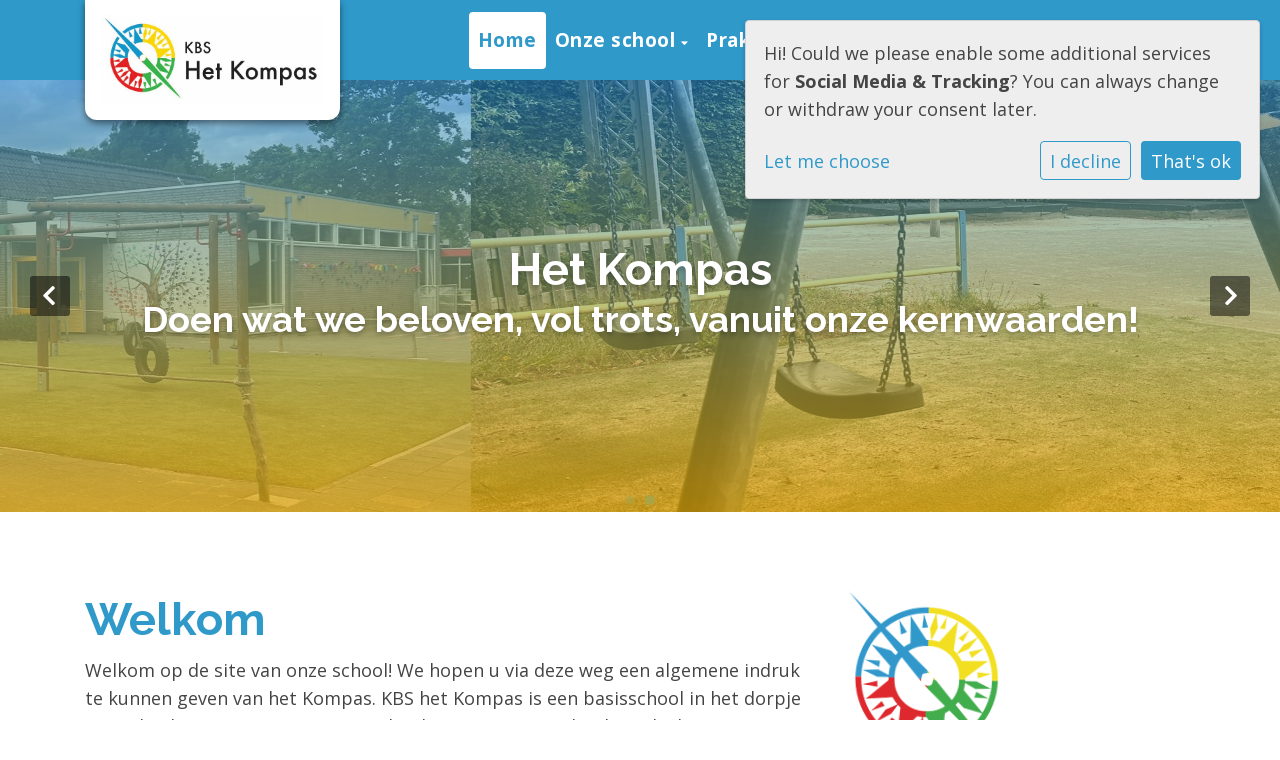

--- FILE ---
content_type: text/html; charset=utf-8
request_url: https://www.kbs-hetkompas.nl/
body_size: 10233
content:



<!DOCTYPE html>
<html lang="nl">

  <head>
    



    

    
    
      

	
	
	
	
		<meta property="og:title" content="Home">
		<meta property="og:url" content="https://www.kbs-hetkompas.nl/">
		
		
		<meta property="og:type" content="Article">
		
		
		
		
		
		
		
		
		
		
		
	
	
		<meta name="twitter:domain" content="www.kbs-hetkompas.nl">
		<meta name="twitter:card" content="summary">
		<meta name="twitter:title" content="Home">
		<meta name="twitter:url" content="https://www.kbs-hetkompas.nl/">
		
		
		
		
	
  
	
	
	


    
    <meta charset="utf-8">
    <meta http-equiv="X-UA-Compatible" content="IE=edge,chrome=1">
    <meta name="csrf-token" content="rJE58mDrM9RUb4YjO5s2J59Ntd0C3bETcbTAyP7rVGxuyfovsdSX4RVnuUVXEn9r">
    <meta name="description" content="">
    <meta name="keywords" content="">
    <meta name="author" content="Changer">
    <meta name="viewport" content="width=device-width, initial-scale=1">
    <title>Home</title>

    
      <link rel="stylesheet" href="https://stichtingscala-live-72c73d5363d14aa6a2-09160db.aldryn-media.com/static/css/templates/flexible/styles-flexible.1b5250a7c627.css">
    

  <link rel="stylesheet" href="https://stichtingscala-live-72c73d5363d14aa6a2-09160db.aldryn-media.com/static/css/plugins/carousel/slick.c7d2dc6abf78.css" />
  <link rel="stylesheet" href="https://stichtingscala-live-72c73d5363d14aa6a2-09160db.aldryn-media.com/static/css/plugins/carousel/slick-theme.f35543846d59.css" />



    

    <style>
.icon-wrapper {
  height: auto;
  flex: 1;
  display: flex;
}

.box,
.icon-container {
    border-top-left-radius: 30px;
    border-bottom-right-radius: 30px;
    border-top-right-radius: 0;
    border-bottom-left-radius: 0;
}

.home-slider::after {
  content: '';
  display: block;
  width: 100%;
  height: 100%;
  position: absolute;
  background-color: red;
  top: 0;
  left: 0;
  right: 0;
  background: linear-gradient(0deg, rgb(227 170 10 / 70%) 0%, rgb(20 139 223 / 50%) 100%);
}
.logo__md {
    width: auto;
    height: 80px;
}

.school-logo-wrapper {
display: inline-block;
    margin-top: 0;
    margin-bottom: 0;
    background-color: #ffffff;
    padding: 10px;
    position: relative;
    z-index: 9;
    transform: scale(1.5);
    transform-origin: top left;
    box-shadow: 0 2px 5px rgb(0 0 0 / 50%);
   border-radius: 0px 0px 8px 8px;
    transition: all .15s ease;
    transform-origin: left top;
}

.school-logo-wrapper.collapse {
  transform: scale(0.99);
  border-radius: 0;
}

.school-logo-wrapper .school-logo {
    height: 100%;
    width: 150px;
    object-fit: contain;
    object-position: center;
}

.page-home main .icon-row {
  margin-top: 0 !important;
}

.nav-item{
  transition: all .15s ease;
  color: #ffffff;
}

.nav-item.active,
.nav-item:hover {
    color: var(--theme-color);
    background-color: #ffffff;
    border-radius: 4px;
}

.nav-flexible.nav-default .nav-item.active > .nav-link,
.nav-flexible.nav-default .nav-item > .nav-link,
.nav-flexible.nav-default .nav-item:hover > .nav-link {
  color: inherit !important;
}

.nav-flexible.nav-default .nav-item > .nav-link {
  border-bottom: none;
}

.compass img {
  animation: name-of-animation 5s infinite;
  animation-fill-mode: both;
}

@keyframes name-of-animation {
  0% {
    transform: rotate(1deg);
  }
  20% {
    transform: rotate(5deg);
  }
  60% {
      transform: rotate(3deg);
  }
    80% {
    transform: rotate(-2deg);
  }
  100% {
    transform: rotate(1deg);
  }
}
</style>
    
    

  </head>

  <body class="flexi page-home home-page ">
    







    




    
    



<style type="text/css">
  :root{
    --theme-color: #2F99CA;
    --primary-color: #41AD4C;
    --secondary-color: #F2DF22;
    --tertiary-color: #DD292D;
    --footer-color: #2F99CA;
    --footer-link-color: #FFFFFF;
    --nav-link-color: #FFFFFF;
    --nav-bg-color: #2F99CA;
    --topbar-bg-color: #FFFFFF;
    --background-color: #FFFFFF;
    --theme-heading-color: var(--theme-color);
    --theme-hero-bg: #ffffff;
    --theme-hero-color: #ffffff;
    --font-base-size: 18px;
    --file-background-color: #3297CB;
    --file-text-color: #FFFFFF;
    --link-text-color: #2F99CA;
    --quote-ff: Open Sans;
    --mobile-mode-width: 1400;
    
    
  }

  /*
    Navbar inline css to fix issue related to "more" navbar after plugin add
    PORTAL-434 & PORTAL-892
  */
  /* Navbar MORE menu fix begins here */
  div.cms .cms-toolbar-item-navigation li {
    position: relative;
    float: left;
  }
  div.cms .cms-toolbar-item-navigation li ul {
    display: none;
  }
  .cms-toolbar-item.cms-toolbar-item-buttons {
    display: inline-block;
  }
  /* Navbar MORE menu fix ends here */

  .navbar-nav .nav-link{
    color: #FFFFFF;
  }

  a, a:hover {
    color: #2F99CA;
  }

  a.maps-web-btn {
    background-color: #2F99CA;
  }

  button[type=submit],
  .btn-jobs-modal {
    background-color: #2F99CA;
  }

  .quote-text {
    font-family: var(--quote-ff);
  }

  .theme-13 h2,
  .theme-14 h2 {
    color: #41AD4C;
  }

  .caret {
    color: #2F99CA;
  }

  /* BLOG / JOBS / FAQ / SEARCH */

  

  .page-link:hover,
  .list-group-item:hover,
  .list-group-item:focus {
    color: #2F99CA;
    background-color: #f7f7f7;
  }

  a.nav-link.newsblog-nav-link,
  a.nav-link.faq-nav-link {
    background: #41AD4C;
  }

  .faq-overview-list h3:hover {
    color: #2F99CA;
    text-decoration: none;
  }

  .search-pagination .page-item.active .page-link {
    background-color: #2F99CA;
    border-color: #2F99CA;
  }

  /* TABBABLE */
  
    .nav-tabs .nav-link.active, .nav-tabs .nav-item.show .nav-link {
      background-color: #FFFFFF;
      border-color: #dee2e6 #FFFFFF;
    }
  


  /* LOGIN */
  .btn-tooltip-login,
  .btn-tooltip-register {
    background-color: #2F99CA;
    border-color: #2F99CA;
  }

  .carousel-theme-6,
  .carousel-theme-4 .carousel-tagline-wrapper {
    background-color: #41AD4C;
  }

  .carousel-theme-8 .schoolname,
  .carousel-theme-9 .schoolname,
  .theme-8 .introduction-left {
    background-color: #2F99CA
  }

  .theme-8 .introduction-right,
  .theme-8 .school-tagline,
  .theme-9 .school-tagline {
    background-color: #41AD4C;
  }

  .agenda-plugin .event-icon {
    background-color: #2F99CA;
  }

  .agendaeventMonth .bg-primary {
    background-color: #41AD4C !important;
  }

  

  .navbar .nav .dropdown.active > .dropdown-toggle,
  .navbar .nav .nav-item.active > .nav-link,
  .navbar-theme-4.navbar .nav .nav-item.active,
  .navbar-theme-4.responsive_menu .nav-item.active > .dropdown-toggle i{
    color: #2F99CA;
  }

  .content-theme-5 .nav,
  .content-theme-5 .nav-stacked > li > a,
  .content-theme-5 .nav-stacked > li > a:hover,
  .content-theme-5 .nav-stacked > li > a:focus,
  .content-theme-5 .nav-stacked > .active a,
  .theme-7 .nav-stacked li a:hover,
  .content-theme-8 .nav,
  .content-theme-8 .nav-stacked > li > a,
  .content-theme-8 .nav-stacked > li > a:hover,
  .content-theme-8 .nav-stacked > li > a:focus,
  .content-theme-8 .nav-stacked > .active a {
    background-color: #2F99CA;
  }

  .theme-10 .content-theme-10 .nav-stacked > li > a:hover,
  .theme-10 .content-theme-10 .nav-stacked > li > a:focus,
  .theme-20 .content-theme-20 .nav-stacked > li > a:hover,
  .theme-20 .content-theme-20 .nav-stacked > li > a:focus,
  .theme-25 .content-theme-20 .nav-stacked > li > a:hover,
  .theme-25 .content-theme-20 .nav-stacked > li > a:focus {
    border-bottom: 1px solid #2F99CA;
    color: #2F99CA;
  }

  .theme-10 .content-theme-10 .nav-stacked > .active a,
  .theme-20 .content-theme-20 .nav-stacked > .active a,
  .theme-25 .content-theme-25 .nav-stacked > .active a {
    color: #2F99CA;
  }

  .theme-10 .content-theme-10 .nav-stacked > .active a:hover,
  .theme-20 .content-theme-20 .nav-stacked > .active a:hover,
  .theme-25 .content-theme-25 .nav-stacked > .active a:hover {
    border-bottom: 1px solid #2F99CA;
    color: #2F99CA;
  }

  .theme-10 .pull-right.css-login .btn,
  .theme-20 .pull-right.css-login .btn,
  .theme-25 .pull-right.css-login .btn {
    background-color: #41AD4C;
    border-color: #41AD4C;
  }

  .theme-10 .pull-right.css-login .btn:hover,
  .theme-20 .pull-right.css-login .btn:hover,
  .theme-25 .pull-right.css-login .btn:hover {
    background-color: #F2DF22;
    border-color:  #F2DF22;
  }

  .theme-6 .navbar .nav > li.active > a,
  .navbar-theme-14  .nav .nav-item.active{
    color: #2F99CA;
    border-bottom: 3px solid #2F99CA;
  }

  .navbar-default .nav .active a:hover {
    color: #FFFFFF;
    background-color: #2F99CA;
    text-shadow: none;
  }

  .navbar .nav .nav-item .nav-link:hover,
  .navbar .nav .nav-item .nav-link:focus{
    background-color: #2F99CA;
  }

  @media (min-width: 1200px) {
    .theme-8 .responsive_menu .nav .nav-item:hover,
    .theme-4 .responsive_menu .nav .nav-item:hover {
      background-color: #2F99CA;
    }
  }

  .theme-12 .css-carousel-description > .css-carousel-description-background,
  .theme-5 .css-carousel-description > .css-carousel-description-background {
    background-color: #2F99CA;
  }
  .nav-stacked .active > a {
    border-left: 4px solid #2F99CA !important;
  }
  .nav-stacked .active a, .nav-stacked a:hover {
    background-color: #fafafa;
    color: #555555;
  }
  .circle {
    -webkit-box-shadow: 0 0 10px #2F99CA;
    -moz-box-shadow: 0 0 10px #2F99CA;
    box-shadow: 0 0 10px #2F99CA;
  }

  .navbar-theme-3 .nav > .nav-item.active > .nav-link,
  .navbar-theme-4 .nav > .nav-item.active,
  .navbar-theme-7 .nav > .nav-item.active > .nav-link,
  .navbar-theme-8 .nav > .nav-item.active > .nav-link,
  .navbar-theme-10 .nav > .nav-item.active > .nav-link {
    border-color: #2F99CA;
  }

  .theme-10-login-bar a:hover,
  .theme-13-login-bar a:hover {
    color: #2F99CA;
  }

  .btn-navbar i {
    color: #2F99CA;
  }

  .navbar-theme-3 .dropdown-menu > li > a,
  .navbar-theme-4 .dropdown-menu > li > a,
  .navbar-theme-5 .dropdown-menu > li > a,
  .navbar-theme-6 .dropdown-menu > li > a,
  .navbar-theme-7 .dropdown .dropdown-item,
  .navbar-theme-8 .dropdown-menu > li > a,
  .navbar-theme-9 .dropdown-menu > li > a,
  .navbar-theme-10 .dropdown-menu > li > a,
  .navbar-theme-11 .dropdown-menu > li > a,
  .navbar-theme-13 .dropdown-menu > li > a,
  .navbar-theme-20 .dropdown-menu > li > a,
  .navbar-theme-25 .dropdown-menu > li > a,
  .navbar-st-7 .dropdown-menu > li > a,
  .navbar-theme-22 .dropdown-menu > li > a {
    color: #2F99CA;
  }

  .navbar-theme-12 .navbar-toggle span.icon-bar {
    background-color: #FFFFFF;
  }

  .navbar-theme-3 .navbar-toggle span.icon-bar,
  .navbar-theme-4 .navbar-toggle span.icon-bar,
  .navbar-theme-5 .navbar-toggle span.icon-bar,
  .navbar-theme-6 .navbar-toggle span.icon-bar,
  .navbar-theme-7 .navbar-toggle span.icon-bar,
  .navbar-theme-8 .navbar-toggle span.icon-bar,
  .navbar-theme-10 .navbar-toggle span.icon-bar,
  .navbar-theme-11 .navbar-toggle span.icon-bar,
  .navbar-theme-13 .navbar-toggle span.icon-bar,
  .navbar-theme-20 .navbar-toggle span.icon-bar,
  .navbar-theme-25 .navbar-toggle span.icon-bar,
  .navbar-st-7 .navbar-toggle span.icon-bar,
  .navbar-theme-22 .navbar-toggle span.icon-bar  {
    background-color: #2F99CA;
  }

  .css-cmsplugin_gallery .carousel-indicators .active {
    background-color: #2F99CA;
  }

  .item-primarycolor a,
  .item-primarycolor a:hover {
    color: #2F99CA;
  }
  .item-themecolor a,
  .item-themecolor a:hover {
    color: #2F99CA;
  }

  .theme-11 .widgets-theme-11 h2,
  .theme-13 .widgets-theme-13 h2,
  .theme-14 .widgets-theme-13 h2 {
    color: #41AD4C;
  }

  .theme-13 .bottom-1 .generic-banner,
  .theme-14 .bottom-1 .generic-banner,
  .theme-15 .bottom-1 .generic-banner {
    background-color: #DD292D;
  }
  .theme-13 .bottom-2 .generic-banner,
  .theme-14 .bottom-2 .generic-banner,
  .theme-15 .bottom-2 .generic-banner {
    background-color: #2F99CA;
  }
  .theme-13 .bottom-3 .generic-banner,
  .theme-14 .bottom-3 .generic-banner,
  .theme-15 .bottom-3 .generic-banner {
    background-color: #41AD4C;
  }
  .theme-13 .bottom-4 .generic-banner,
  .theme-14 .bottom-4 .generic-banner ,
  .theme-15 .bottom-4 .generic-banner{
    background-color: #F2DF22;
  }

  .banners-theme4 h2 {
    color: #F2DF22;
  }

  .carousel-theme-10 h1:before,
  .carousel-theme-10 h2:before,
  .carousel-theme-13 h1:before,
  .carousel-theme-13 h2:before {
    background-color: #41AD4C;
  }

  .theme-10 .news-plugin h3,
  .theme-10 .news-plugin a,
  .theme-10 .agenda-plugin h3,
  .theme-10 .agenda-plugin a,
  .theme-13 .news-plugin h3,
  .theme-13 .news-plugin a,
  .theme-13 .agenda-plugin h3,
  .theme-13 .agenda-plugin a,
  .theme-20 .news-plugin h3,
  .theme-20 .news-plugin a,
  .theme-20 .agenda-plugin h3,
  .theme-20 .agenda-plugin a,
  .theme-25 .news-plugin h3,
  .theme-25 .news-plugin a,
  .theme-25 .agenda-plugin h3,
  .theme-25 .agenda-plugin a {
    color: #2F99CA;
  }

  .theme-11-news-agenda h2,
  .theme-13-news-agenda h2 {
    color: #2F99CA;
  }

  .theme-11 .pager li > a, .pager li > span,
  .theme-13 .pager li > a, .pager li > span {
    background-color: #2F99CA;
  }
  .theme-11 .pager li > a:hover,
  .theme-13 .pager li > a:hover {
    background-color: #F2DF22;
  }

  /* ADD BACKGROUND IMAGE TO THEME */
  body{
    
      background: #FFFFFF;
    
  }

  body,
  html {
    
      font-family: "Open Sans", system-ui, sans-serif;
    
    -webkit-font-smoothing: antialiased;
    font-size: var(--font-base-size);
  }

  .mt-icon-primary {
    color: #41AD4C;
  }
  .mt-icon-secondary {
    color: #F2DF22;
  }
  .mt-icon-themecolor {
    color: #2F99CA;
  }
  /*
  .box.primary, .section.primary {
    background-color: #41AD4C;
  }
  .box.secondary, .section.secondary {
    background-color: #F2DF22;
  }
  .box.theme, .section.theme {
    background-color: #2F99CA;
  }
  .box.tertiary, .section.tertiary {
    background-color: #DD292D;
  }
  */

  
    .mt-icon-tertiary {
      color: #DD292D;
    }
    .theme-10 form.djangocms-googlemap-route-planner input[type="submit"],
    .theme-20 form.djangocms-googlemap-route-planner input[type="submit"],
    .st-7 form.djangocms-googlemap-route-planner input[type="submit"],
    .theme-22 form.djangocms-googlemap-route-planner input[type="submit"] {
      background-color: #41AD4C;
    }
    .theme-10 form.djangocms-googlemap-route-planner input[type="submit"]:hover,
    .theme-20 form.djangocms-googlemap-route-planner input[type="submit"]:hover,
    .st-7 form.djangocms-googlemap-route-planner input[type="submit"]:hover,
    .theme-22 form.djangocms-googlemap-route-planner input[type="submit"]:hover {
      background-color: #F2DF22;
    }

    .theme-11 .fa-play,
    .theme-14 .fa-play  {
      background-color: #41AD4C;
    }
    .theme-11 .fa-play:hover,
    .theme-14 .fa-play:hover {
      background-color: #2F99CA;
      text-decoration: none;
    }

    .theme-24 .content-page .youvideo-thumbnail::after {
      background-image: url("data:image/svg+xml,%3Csvg xmlns='http://www.w3.org/2000/svg' viewBox='0 0 476.7 384.3'%3E%3Cpath fill='%232F99CA' d='M188 371.9c128.6 37.4 255.5-12.8 283.3-112S417.4 49.8 288.8 12.4C160.1-25 33.3 25.1 5.4 124.4 -22.4 223.7 59.3 334.5 188 371.9'/%3E%3C/svg%3E%0A");
    }

    /* APP STYLES */
    /* Messages */
    .OverViewContainer .postTitle,
    .modal-body .postTitle {
      color: #2F99CA;
    }

    /* Event */
    a.listPostTitle {
      color: #41AD4C;
    }
    .agendaeventTitleContainer h4 {
      color: #F2DF22;
    }

    .rbc-header,
    .rbc-toolbar button {
      background-color: #2F99CA !important;
    }
    .rbc-toolbar button:active {
      background-color: #41AD4C !important;
    }
    .rbc-toolbar button.rbc-active,
    .rbc-toolbar button:hover {
      background-color: #41AD4C !important;
    }
    .rbc-event {
      background-color: #41AD4C !important;
    }

    /*Photos*/
    .AlbumOverViewContainer .postTitle {
      color: #2F99CA;
    }

    /* Theme adjustments */
    .theme-14 .agendaeventTitleContainer h4,
    .theme-15 .agendaeventTitleContainer h4 {
      color: #F2DF22;
    }

    /* EVENT COLORS & MODAL */
    .post-modal-header {
      background-color: #2F99CA;
    }

    .modal-body .eventMonth {
      background: #F2DF22;
    }

    .theme-7 .agendaeventMonth,
    .theme-9 .agendaeventMonth .bg-primary,
    .theme-10 .agendaeventMonth .bg-primary,
    .theme-11 .agendaeventMonth .bg-primary,
    .theme-13 .agendaeventMonth .bg-primary,
    .theme-17 .agendaeventMonth .bg-primary,
    .postOverviewheader.bg-primary.mb-3,
    .date-container,
    .card.postOverviewheader {
      background-color: #2F99CA !important;
    }

    .theme-2 .agendaeventMonth .bg-primary,
    .theme-3 .agendaeventMonth .bg-primary,
    .theme-5 .agendaeventMonth .bg-primary,
    .theme-6 .agendaeventMonth .bg-primary,
    .theme-8 .agendaeventMonth .bg-primary,
    .theme-19 .agendaeventMonth .bg-primary {
      background-color: #41AD4C !important;
    }
    .theme-1 .agendaeventMonth .bg-primary,
    .theme-4 .agendaeventMonth .bg-primary,
    .theme-14 .agendaeventMonth .bg-primary,
    .theme-15 .agendaeventMonth .bg-primary,
    .theme-20 .agendaeventMonth .bg-primary {
      background-color: #F2DF22 !important;
    }

    .theme-5 h4.card-title.float-left,
    .theme-6 h4.card-title.float-left,
    .theme-8 h4.card-title.float-left,
    a.btn.btn-default.documentBtn.verticalBtn {
      color: #41AD4C !important;
    }

    .theme-4 a.eventPostTitle,
    .theme-14 h4.card-title.float-left {
      color: #F2DF22 !important;
    }

    .theme-1 a.eventPostTitle:hover,
    .theme-2 a.eventPostTitle:hover,
    .theme-4 a.eventPostTitle:hover,
    .theme-7 a.eventPostTitle:hover,
    .theme-11 a.eventPostTitle:hover,
    .theme-13 a.eventPostTitle:hover,
    .theme-14 a.eventPostTitle:hover,
    .theme-15 a.eventPostTitle:hover,
    .theme-17 a.eventPostTitle:hover,
    .theme-18 a.eventPostTitle:hover,
    .theme-19 a.eventPostTitle:hover {
      color: #2F99CA;
    }

    .theme-3 a.eventPostTitle:hover,
    .theme-5 a.eventPostTitle:hover,
    .theme-6 a.eventPostTitle:hover,
    .theme-8 a.eventPostTitle:hover,
    .theme-9 a.eventPostTitle:hover,
    .theme-10 a.eventPostTitle:hover,
    .theme-16 a.eventPostTitle:hover,
    .theme-20 a.eventPostTitle:hover,
    .theme-20 a.listPostTitle:hover {
      color: #41AD4C;
    }

    .eventStartDate .eventMonth,
    .theme-7 .modal-body .eventStartDate .eventMonth,
    .theme-9 .modal-body .eventStartDate .eventMonth,
    .theme-10 .modal-body .eventStartDate .eventMonth,
    .theme-11 .modal-body .eventStartDate .eventMonth,
    .theme-13 .modal-body .eventStartDate .eventMonth,
    .theme-16 .modal-body .eventStartDate .eventMonth,
    .theme-17 .modal-body .eventStartDate .eventMonth,
    .theme-18 .modal-body .eventStartDate .eventMonth,
    .theme-20 .modal-body .eventStartDate .eventMonth {
      background-color: #2F99CA !important;
    }

    .theme-1 .modal-body .eventStartDate .eventMonth,
    .theme-3 .modal-body .eventStartDate .eventMonth,
    .theme-4 .modal-body .eventStartDate .eventMonth,
    .theme-5 .modal-body .eventStartDate .eventMonth,
    .theme-6 .modal-body .eventStartDate .eventMonth,
    .theme-8 .modal-body .eventStartDate .eventMonth {
      background-color: #41AD4C !important;
    }
    .theme-14 .modal-body .eventStartDate .eventMonth,
    .theme-15 .modal-body .eventStartDate .eventMonth {
      background-color: #F2DF22 !important;
    }

    .modal-body h4.postTitle {
      color: #2F99CA !important;
    }

    .modal-header,
    .documentListContainer .btn {
      background-color: #2F99CA;
      color: #ffffff;
    }

    .modal-header > .modal-title{
      color: #ffffff;
    }

    .rbc-btn-group button,
    .rbc-event,
    .rbc-header,
    .rbc-month-header .rbc-header,
    .rbc-time-header-cell-single-day .rbc-header,
    .rbc-agenda-view .rbc-agenda-table thead tr {
      background-color: #2F99CA;
    }

    .custom-select {
      background: #2F99CA url("data:image/svg+xml;charset=utf8,%3Csvg xmlns='http://www.w3.org/2000/svg' viewBox='0 0 4 5'%3E%3Cpath fill='%23FFFFFF' d='M2 0L0 2h4zm0 5L0 3h4z'/%3E%3C/svg%3E") no-repeat right 0.75rem center;
      background-size: 8px 10px;
    }

    .rbc-toolbar-label {
      color: #2F99CA;
    }
  

  /* HEADER, LINK AND ICON COLOR */
  .nobox.theme_color.colored_text h2,
  .nobox.theme_color.colored_text h3,
  .nobox.theme_color.colored_text a,
  .nobox.theme_color.colored_text .iconplugin-icon,
  .outline.theme_color.colored_text h2,
  .outline.theme_color.colored_text h3,
  .outline.theme_color.colored_text a,
  .coloredbox.theme_color.colored_text h2,
  .coloredbox.theme_color.colored_text h3,
  .coloredbox.theme_color.colored_text a,
  .greyoutline.theme_color.colored_text h2,
  .greyoutline.theme_color.colored_text h3,
  .greyoutline.theme_color.colored_text a,
  .greybox.theme_color.colored_text h2,
  .greybox.theme_color.colored_text h3,
  .greybox.theme_color.colored_text a,
  .vacancy-container.theme_color h2,
  .vacancy-list-container.theme_color h3,
  .contact-banner .nobox.theme_color.colored_text a[href^=tel],
  .contact-banner .outline.theme_color.colored_text a[href^=tel],
  .contact-banner .coloredbox.theme_color.colored_text a[href^=tel],
  .contact-banner .greyoutline.theme_color.colored_text a[href^=tel],
  .contact-banner .greybox.theme_color.colored_text a[href^=tel] {
    color: #2F99CA;
  }

  .nobox.primary_color.colored_text h2,
  .nobox.primary_color.colored_text h3,
  .nobox.primary_color.colored_text a,
  .nobox.primary_color.colored_text .iconplugin-icon,
  .outline.primary_color.colored_text h2,
  .outline.primary_color.colored_text h3,
  .outline.primary_color.colored_text a,
  .coloredbox.primary_color.colored_text h2,
  .coloredbox.primary_color.colored_text h3,
  .coloredbox.primary_color.colored_text a,
  .greyoutline.primary_color.colored_text h2,
  .greyoutline.primary_color.colored_text h3,
  .greyoutline.primary_color.colored_text a,
  .greybox.primary_color.colored_text h2,
  .greybox.primary_color.colored_text h3,
  .greybox.primary_color.colored_text a,
  .vacancy-container.primary_color h2,
  .vacancy-list-container.primary_color h3,
  .contact-banner .nobox.primary_color.colored_text a[href^=tel],
  .contact-banner .outline.primary_color.colored_text a[href^=tel],
  .contact-banner .coloredbox.primary_color.colored_text a[href^=tel],
  .contact-banner .greyoutline.primary_color.colored_text a[href^=tel],
  .contact-banner .greybox.primary_color.colored_text a[href^=tel] {
    color: #41AD4C;;
  }

  .nobox.secondary_color.colored_text h2,
  .nobox.secondary_color.colored_text h3,
  .nobox.secondary_color.colored_text a,
  .nobox.secondary_color.colored_text .iconplugin-icon,
  .outline.secondary_color.colored_text h2,
  .outline.secondary_color.colored_text h3,
  .outline.secondary_color.colored_text a,
  .coloredbox.secondary_color.colored_text h2,
  .coloredbox.secondary_color.colored_text h3,
  .coloredbox.secondary_color.colored_text a,
  .greyoutline.secondary_color.colored_text h2,
  .greyoutline.secondary_color.colored_text h3,
  .greyoutline.secondary_color.colored_text a,
  .greybox.secondary_color.colored_text h2,
  .greybox.secondary_color.colored_text h3,
  .greybox.secondary_color.colored_text a,
  .vacancy-container.secondary_color h2,
  .vacancy-list-container.secondary_color h3,
  .contact-banner .nobox.secondary_color.colored_text a[href^=tel],
  .contact-banner .outline.secondary_color.colored_text a[href^=tel],
  .contact-banner .coloredbox.secondary_color.colored_text a[href^=tel],
  .contact-banner .greyoutline.tsecondarycolor.colored_text a[href^=tel],
  .contact-banner .greybox.secondary_color.colored_text a[href^=tel] {
    color: #F2DF22 ;
  }

  .nobox.tertiary_color.colored_text h2,
  .nobox.tertiary_color.colored_text h3,
  .nobox.tertiary_color.colored_text a,
  .nobox.tertiary_color.colored_text .iconplugin-icon,
  .outline.tertiary_color.colored_text h2,
  .outline.tertiary_color.colored_text h3,
  .outline.tertiary_color.colored_text a,
  .coloredbox.tertiary_color.colored_text h2,
  .coloredbox.tertiary_color.colored_text h3,
  .coloredbox.tertiary_color.colored_text a,
  .greyoutline.tertiary_color.colored_text h2,
  .greyoutline.tertiary_color.colored_text h3,
  .greyoutline.tertiary_color.colored_text a,
  .greybox.tertiary_color.colored_text h2,
  .greybox.tertiary_color.colored_text h3,
  .greybox.tertiary_color.colored_text a,
  .vacancy-container.tertiary_color h2,
  .vacancy-list-container.tertiary_color h3,
  .contact-banner .nobox.tertiary_color.colored_text a[href^=tel],
  .contact-banner .outline.tertiary_color.colored_text a[href^=tel],
  .contact-banner .coloredbox.tertiary_color.colored_text a[href^=tel],
  .contact-banner .greyoutline.tertiary_color.colored_text a[href^=tel],
  .contact-banner .greybox.tertiary_color.colored_text a[href^=tel] {
    color: #DD292D ;
  }

  

  /* GENERIC BANNER & SCHOOL STATISTICS COLORS */
  .st-10 .icons-wrapper .icon-container .iconplugin-icon,
  .flex-t10 .icon-container .iconplugin-icon{
    background-color: #ffffff !important;
    border: none !important;
    color: #2F99CA !important;
  }

  .theme-10 .navbar .open-menu,
  .theme-20 .navbar .open-menu,
  .theme-21 .navbar .open-menu,
  .theme-24 .navbar .open-menu,
  .theme-25 .navbar .open-menu,
  .st-9 .navbar .open-menu,
  .st-6 .navbar .open-menu,
  .st-7 .navbar .open-menu {
    color: #FFFFFF;
  }

  

  

  [class*="mt-btn"],
  .file-plugin,
  .btn-share,
  .btn-search, .btn-outline {
    
    
      border-radius: 0px !important;
    
    
  }

  

  

  

  h1,
  h2,
  h3,
  h4,
  h5,
  h6{
    color: var(--theme-heading-color);
    
      font-family: "Raleway", system-ui, sans-serif;
    
  }

  
    [class*="mt-btn"],
    .file-plugin__button,
    .btn-share,
    .btn{
      font-weight:bold;
      
    }
  
</style>



  <link rel="preconnect" href="https://fonts.googleapis.com">
  <link rel="preconnect" href="https://fonts.gstatic.com" crossorigin>
  
    <link href='https://fonts.googleapis.com/css2?family=Open Sans:wght@400;500;700&display=swap&version=2' rel='stylesheet' type='text/css'>
    <link href='https://fonts.googleapis.com/css2?family=Raleway:wght@400;500;700&display=swap&version=2' rel='stylesheet' type='text/css'>
    <link href='https://fonts.googleapis.com/css2?family=Open Sans:wght@400;500;700&display=swap&version=2' rel='stylesheet' type='text/css'>
  



  <link rel="Shortcut Icon" class="favicon" href="https://stichtingscala-live-72c73d5363d14aa6a2-09160db.aldryn-media.com/theming/Het%20kompas/logo_kompas.JPG" type="image/x-icon">


    
    

<!-- Modal -->
<div class="modal fade user-settings" id="pageSettingsModal" tabindex="-1" aria-labelledby="pageSettingsModalLabel" aria-hidden="true">
  <div class="modal-dialog">
    <div class="modal-content">
      <div class="modal-header py-2 bg-light">
        <h5 class="modal-title text-dark" id="pageSettingsModalLabel">Pagina instellingen</h5>
        <button type="button" class="close text-dark" data-dismiss="modal" aria-label="Close">
          <span aria-hidden="true">&times;</span>
        </button>
      </div>
      <div class="modal-body">
        <p class="user-settings-title">
          Tekstgrootte
        </p>
        <div class="btn-group btn-group-toggle" data-toggle="buttons">
          <button type="button" class="btn btn-light js-font-size" data-size="1" aria-pressed="false">
            <i class="fas fa-font t-1"></i>
          </button>
          <button type="button" class="btn btn-light js-font-size" data-size="1.25" aria-pressed="false">
            <i class="fas fa-font t-1-25"></i>
          </button>
          <button type="button" class="btn btn-light js-font-size" data-size="1.5" aria-pressed="false">
            <i class="fas fa-font t-2"></i>
          </button>
        </div>
      </div>
    </div>
  </div>
</div>

    



    <div class="top-info top-bg">
      <div class="container"></div>
    </div>

    


<nav class="navbar navbar-expand-xl nav-bg responsive_menu nav-default nav-flexible"
  >
  <div class="container placeholder--logo">
    
    
    <a class="school-logo-wrapper logo__md" href="/">
  <img class="school-logo" src="https://stichtingscala-live-72c73d5363d14aa6a2-09160db.aldryn-media.com/filer_public/15/55/15554ff8-847b-49c7-8ca2-442ec9870ea2/logo_kompas_als_jpg_2.jpg" />
</a>
    
    
    <button class="navbar-toggler b-theme ml-auto" type="button" data-toggle="collapse"
      data-target="#navbarSupportedContent" aria-controls="navbarSupportedContent" aria-expanded="false"
      aria-label="Toggle navigation">
      <span class="navbar-toggler-icon"></span>
    </button>

    <div class="collapse navbar-collapse" id="navbarSupportedContent">
      <ul class="navbar-nav ml-auto">
        
          




  
    <li class="nav-item active">
      <a class="nav-link"
          href="/"
          >
          Home
      </a>
    </li>
  



  

    <li class="dropdown-parent nav-item dropdown ">
      <a class="nav-link"
          href="/onze-school/"
          >
        Onze school
      </a>
      <span class="open-menu fa fa-plus d-flex d-xl-none"></span>
      <ul class="dropdown-menu">
        
          <li class="dropdown-item">
            <a class="dropdown-link"
                href="/onze-school/missievisie/"
                >
              Missie/Visie
            </a>
          </li>
        
          <li class="dropdown-item">
            <a class="dropdown-link"
                href="/onze-school/ons-onderwijs/"
                >
              Ons onderwijs
            </a>
          </li>
        
          <li class="dropdown-item">
            <a class="dropdown-link"
                href="/onze-school/team/"
                >
              Team
            </a>
          </li>
        
          <li class="dropdown-item">
            <a class="dropdown-link"
                href="/onze-school/impressie/"
                >
              Impressie
            </a>
          </li>
        
          <li class="dropdown-item">
            <a class="dropdown-link"
                href="/onze-school/zorg/"
                >
              Zorg
            </a>
          </li>
        
          <li class="dropdown-item">
            <a class="dropdown-link"
                href="/onze-school/vertrouwenspersoon/"
                >
              Vertrouwenspersoon
            </a>
          </li>
        
          <li class="dropdown-item">
            <a class="dropdown-link"
                href="/onze-school/leerlingenraad/"
                >
              Leerlingenraad
            </a>
          </li>
        
          <li class="dropdown-item">
            <a class="dropdown-link"
                href="/onze-school/fides/"
                >
              Fides
            </a>
          </li>
        
      </ul>
    </li>

  



  

    <li class="dropdown-parent nav-item dropdown ">
      <a class="nav-link"
          href="/praktische-info/"
          >
        Praktische info
      </a>
      <span class="open-menu fa fa-plus d-flex d-xl-none"></span>
      <ul class="dropdown-menu">
        
          <li class="dropdown-item">
            <a class="dropdown-link"
                href="/praktische-info/schooltijden/"
                >
              Schooltijden
            </a>
          </li>
        
          <li class="dropdown-item">
            <a class="dropdown-link"
                href="/praktische-info/vakantie-en-vrije-dagen/"
                >
              Vakanties en vrije dagen
            </a>
          </li>
        
          <li class="dropdown-item">
            <a class="dropdown-link"
                href="/praktische-info/aanmelden/"
                >
              Aanmelden
            </a>
          </li>
        
          <li class="dropdown-item">
            <a class="dropdown-link"
                href="/praktische-info/verlofaanvraag/"
                >
              Verlofaanvraag
            </a>
          </li>
        
      </ul>
    </li>

  



  

    <li class="dropdown-parent nav-item dropdown ">
      <a class="nav-link"
          href="/ouders/"
          >
        Ouders
      </a>
      <span class="open-menu fa fa-plus d-flex d-xl-none"></span>
      <ul class="dropdown-menu">
        
          <li class="dropdown-item">
            <a class="dropdown-link"
                href="/ouders/documenten/"
                >
              Documenten
            </a>
          </li>
        
          <li class="dropdown-item">
            <a class="dropdown-link"
                href="/ouders/klachten/"
                >
              Klachten
            </a>
          </li>
        
          <li class="dropdown-item">
            <a class="dropdown-link"
                href="/ouders/privacy-op-school/"
                >
              Privacy op school
            </a>
          </li>
        
      </ul>
    </li>

  



  

    <li class="dropdown-parent nav-item dropdown ">
      <a class="nav-link"
          href="/partners/"
          >
        Partners
      </a>
      <span class="open-menu fa fa-plus d-flex d-xl-none"></span>
      <ul class="dropdown-menu">
        
          <li class="dropdown-item">
            <a class="dropdown-link"
                href="/partners/mr/"
                >
              MR
            </a>
          </li>
        
          <li class="dropdown-item">
            <a class="dropdown-link"
                href="/partners/avn/"
                >
              AVN
            </a>
          </li>
        
          <li class="dropdown-item">
            <a class="dropdown-link"
                href="/partners/buitenschoolse-opvang/"
                >
              BSO
            </a>
          </li>
        
          <li class="dropdown-item">
            <a class="dropdown-link"
                href="/partners/ggd/"
                >
              GGD
            </a>
          </li>
        
          <li class="dropdown-item">
            <a class="dropdown-link"
                href="/partners/bijeen/"
                >
              Bijeen
            </a>
          </li>
        
          <li class="dropdown-item">
            <a class="dropdown-link"
                href="/partners/verkeer/"
                >
              Verkeer
            </a>
          </li>
        
      </ul>
    </li>

  



  
    <li class="nav-item ">
      <a class="nav-link"
          href="/contact/"
          >
          Contact
      </a>
    </li>
  


        
        
          
        
      </ul>
      <!-- SEARCH FUNCTION -->

<!-- END SEARCH FUNCTION -->
    </div>
  </div>
</nav>


    

  

<div class="container-fluid">
  <div class="row">
    <div class="slider-wrapper slider-wrapper__medium ">
      <div class="home-slider" data-auto="true" data-fade="false">
        
          
            <div class="carousel-slide">
              







<img class="img-fluid picture-plugin plugin-block " src="https://stichtingscala-live-72c73d5363d14aa6a2-09160db.aldryn-media.com/filer_public_thumbnails/filer_public/7f/93/7f937932-aa18-4124-977c-b33a75c982f4/5ccfebd1-2e01-4b58-9668-de0c324a44aa.jpg__2560x2560_q100_subsampling-2.jpg"
  
  
  
  
  style="object-position: 50% 50%"
>









            </div>
          
        
          
            <div class="carousel-slide">
              







<img class="img-fluid picture-plugin plugin-block " src="https://stichtingscala-live-72c73d5363d14aa6a2-09160db.aldryn-media.com/filer_public_thumbnails/filer_public/e5/d0/e5d04aa6-d0bc-46b3-809d-0841ac5c1906/c17128b6-0995-4f8f-9f0d-70bab90d74f9.jpg__2560x2560_q100_subsampling-2.jpg"
  
  
  
  
  style="object-position: 50% 50%"
>









            </div>
          
        
      </div>

      
        <div class="school_text-wrapper aligned__center-center">
          <div class="container school_text-container">
            <div class="school-text">
              
                <h1 class="school-name">Het Kompas</h1>
              
              
                <h2 class="school-slogan">Doen wat we beloven, vol trots, vanuit onze kernwaarden!</h2>
              
              
              <div class="text-footer">
                
                
                  
                
                  
                
              </div>
            </div>
          </div>
        </div>
      
    </div>
  </div>
</div>




  <main role="main">
    <div class="container">
      <div class="row icon-row">
        <div class="col-md-12">
          
        </div>
      </div>


      <div class="row main-content">
        <div class="col-md-12 placeholder--main">
          
<div class="multicolumn10 clearfix">
  
    
<div class="column" style="width: 66.66%; float: left;">
  
    <h1>Welkom </h1>

<p>Welkom op de site van onze school! We hopen u via deze weg een algemene indruk te kunnen geven van het Kompas. KBS het Kompas is een basisschool in het dorpje Nieuwkuijk. Er zitten ongeveer 185 leerlingen op onze school, verdeelt over 8 groepen. We zijn de enige basisschool in het dorp en verbinding met de samenleving in Nieuwkuijk is erg belangrijk.</p>

<p> </p>
  
</div>

  
    
<div class="column" style="width: 33.33%; float: left;">
  
    <div class="compass">







<img class="img-fluid picture-plugin plugin-block " src="https://stichtingscala-live-72c73d5363d14aa6a2-09160db.aldryn-media.com/filer_public_thumbnails/filer_public/6b/f7/6bf783a9-aff5-42ac-bcfc-2931275fcedd/kompas.png__1200x1200_subsampling-2.png"
  
  
  
  
  style="object-position: 50% 50%"
>








</div>
  
</div>

  
    
<div class="column" style="width: 25%; float: left;">
  
</div>

  
    
<div class="column" style="width: 25%; float: left;">
  
</div>

  
    
<div class="column" style="width: 25%; float: left;">
  
</div>

  
    
<div class="column" style="width: 25%; float: left;">
  
</div>

  
    
<div class="column" style="width: 25%; float: left;">
  
</div>

  
    
<div class="column" style="width: 25%; float: left;">
  
</div>

  
    
<div class="column" style="width: 25%; float: left;">
  
</div>

  
    
<div class="column" style="width: 25%; float: left;">
  
</div>

  
</div>


<div class="iconplugin-container iconplugin-container__column" data-items="4">
  
    





  
  
    <div class="icon-wrapper plugin-wrapper">
      

<div
  class="icon-container gets-rounded gets-shadow icon-container__md icon--top coloredbox b-theme icon__theme with-text">
  <div
    class="icon-choice white_text">
    
      
        <i class="iconplugin-icon gets-rounded fa far fa-handshake fa-3x" aria-hidden="true"></i>
      
    
  </div>
  <div class="icon-content">
    <div class="icon-title">
      <h3 class="icon-title-text white_text">Samenwerken</h3>
    </div>
    
    
      <div class="icon-text--long">
        <p class="white_text">Op het Kompas groei ik door samen te werken. We bewegen, we spelen en we leren.</p>
      </div>
    
  </div>
</div>

    </div>
  


  
    





  
  
    <div class="icon-wrapper plugin-wrapper">
      

<div
  class="icon-container gets-rounded gets-shadow icon-container__md icon--top coloredbox b-theme icon__theme with-text">
  <div
    class="icon-choice white_text">
    
      
        <i class="iconplugin-icon gets-rounded fa far fa-heart fa-3x" aria-hidden="true"></i>
      
    
  </div>
  <div class="icon-content">
    <div class="icon-title">
      <h3 class="icon-title-text white_text">Veiligheid</h3>
    </div>
    
    
      <div class="icon-text--long">
        <p class="white_text">Op het Kompas voel ik me veilig, iedereen mag zichzelf zijn, we zorgen voor elkaar</p>
      </div>
    
  </div>
</div>

    </div>
  


  
    





  
  
    <div class="icon-wrapper plugin-wrapper">
      

<div
  class="icon-container gets-rounded gets-shadow icon-container__md icon--top coloredbox b-theme icon__theme with-text">
  <div
    class="icon-choice white_text">
    
      
        <i class="iconplugin-icon gets-rounded fa fas fa-volleyball-ball fa-3x" aria-hidden="true"></i>
      
    
  </div>
  <div class="icon-content">
    <div class="icon-title">
      <h3 class="icon-title-text white_text">Plezier</h3>
    </div>
    
    
      <div class="icon-text--long">
        <p class="white_text">Op het Kompas voel ik me blij, we lachen met elkaar, we horen erbij</p>
      </div>
    
  </div>
</div>

    </div>
  


  
    





  
  
    <div class="icon-wrapper plugin-wrapper">
      

<div
  class="icon-container gets-rounded gets-shadow icon-container__md icon--top coloredbox b-theme icon__theme with-text">
  <div
    class="icon-choice white_text">
    
      
        <i class="iconplugin-icon gets-rounded fa far fa-grin-beam fa-3x" aria-hidden="true"></i>
      
    
  </div>
  <div class="icon-content">
    <div class="icon-title">
      <h3 class="icon-title-text white_text">Zelfvertrouwen</h3>
    </div>
    
    
      <div class="icon-text--long">
        <p class="white_text">Op het Kompas mag ik mijn talenten ontdekken, uitdagingen aan gaan en trots zijn op wie ik ben</p>
      </div>
    
  </div>
</div>

    </div>
  


  
</div>

  <div id="space-plugin-66363" class="whitespace" style="clear: both; height: 80px;"></div>

        </div>
      </div>
    </div>
  </main>


    <div class="container">
      <div class="row featured-row">
        <div class="col-md-12 placeholder--featured">
          
        </div>
      </div>
    </div>

    

<div class="footer footer-bg c-footer">
  <div class="container">
    <div class="row">
      

      

      

      

      
        


<div class="col-lg-12">
  
  <div id="space-plugin-52224" class="whitespace" style="clear: both; height: 10px;"></div>

</div>

<div class="col-lg-12">
  
<div class="multicolumn3 clearfix">
  
    
<div class="column" style="width: 33.33%; float: left;">
  
    




  <div class="contact-banner d-flex flex-md-row flex-column flex-sm-column gets-shadow gets-rounded nobox
    no_color white_text show_icon plugin-block">
    <div class="my-auto">
      <h2 class="white_text contact-title">Contact</h2>
      <p>
        
          <p>
            <i class="fa fa-map-pin"></i>
            <span>Nieuwkuijksestraat 98<br>5253 AJ Nieuwkuijk</span>
          </p>
        

      

      
        <p><i class="fa fa-phone-alt"></i>
          <span><a href="tel:073-5113165" class="white_text">073-5113165</a></span></p>

      

      
        <p><i class="fa fa-envelope-o"></i>
          <span><a href="mailto:directie@kbs-hetkompas.nl" target="_blank"
                   class="white_text">directie@kbs-hetkompas.nl</a></span></p>

      

      
        <p>
          <i class="fa fa-user"></i>
          <span>Directeur: Anouk Pelders-Fitters</span>
        </p>
      
      </p>

    </div>
    
  </div>



  
</div>

  
    
<div class="column" style="width: 33.33%; float: left;">
  
</div>

  
    
<div class="column" style="width: 33.33%; float: left;">
  
    <p>KBS het Kompas maakt deel uit van</p>
  
    


  <a href="http://www.scalascholen.nl"
     target="_blank"
    >






<img class="img-fluid picture-plugin plugin-block " src="https://stichtingscala-live-72c73d5363d14aa6a2-09160db.aldryn-media.com/filer_public_thumbnails/filer_public/49/58/49583300-bb4f-4c1a-9947-aa0057257223/scala_logo_blauw_payoff-350x141-1.png__1200x1200_subsampling-2.png"
  
  
  
  
  style="object-position: 50% 50%"
>






  </a>




  
</div>

  
</div>

</div>

<div class="col-lg-12">
  
  <div id="space-plugin-52225" class="whitespace" style="clear: both; height: 10px;"></div>

</div>


      
    </div>
  </div>


  <div class="privacy_footer--wrapper">
    <div class="container">
      <div class="row">
        <div class="col-12">
          

<div id="privacy_footer">
  <div class="privacy_menu">
    <ul class="privacy_menu-nav">
      
      
        <li class="privacy_menu-item">
          <a href="https://stichtingscala-live-72c73d5363d14aa6a2-09160db.aldryn-media.com/filer_public/68/7c/687ce8a6-ba42-44e1-a4f0-8d295f9cfee5/privacy_statement.pdf" class="privacy_menu-link main-item" target="_blank" id="privacy-url">Privacy statement</a>
        </li>
      
      
      
      
      
        <li class="privacy_menu-item">
          <a href="#" class="privacy_menu-link main-item cc-settings" onclick="return klaro.show(klaroConfig, true)">Cookie instellingen</a>
        </li>
      
    </ul>
    
    
    
      <p class="meta-info">Powered by <a href="http://www.socialschools.nl" target="_blank">Social Schools</a></p>
    
  </div>
  
  
    
  
</div>

        </div>
      </div>
    </div>
  </div>
</div>
    


  <button class="socs--back-to-top" id="js-top" style="opacity: 0;"></button>

  


    <script>
      function loadUserlaneAttributes() {
        Userlane('identify', 'AnonymousUser', {
          vier_pilaren: false,
          header_img: true,
          header_text: false,
          waardes: true,
          featured: true
        });
      }
    </script>
    



  <script defer type="text/javascript" src="https://stichtingscala-live-72c73d5363d14aa6a2-09160db.aldryn-media.com/static/js/klaro/config.v2.7ed61fafafb4.js"></script>
  <script defer type="text/javascript" src="/klaro_cookies/js/klaro-override.js"></script>
  <script defer type="text/javascript" src="https://cdn.kiprotect.com/klaro/v0.7.18/klaro-no-css.js"></script>


  <script type="text/javascript" src="https://stichtingscala-live-72c73d5363d14aa6a2-09160db.aldryn-media.com/static/js/multitenant-cms.add.min.cb31e088f8f0.js"></script>
  <script type="text/javascript" src="https://cdnjs.cloudflare.com/ajax/libs/jquery-throttle-debounce/1.1/jquery.ba-throttle-debounce.min.js"></script>
<script type="text/javascript" src="https://cdnjs.cloudflare.com/ajax/libs/prism/0.0.1/prism.min.js"></script>

<style>
  
  .cms-toolbar-expanded .klaro .cookie-notice{top: 66px; right: 20px; bottom: auto; left: auto;} .cookie-notice {top: 20px; right: 20px; bottom: auto; left: auto;};
</style>




<script>
  /**
   * Add translations to the CKEditor syles dropdown
   */
   window.addEventListener("DOMContentLoaded", (event) => {

    // Add consent events to the dataLayer
    window.dataLayer = window.dataLayer || [];
    window.setTimeout(function(){window.dataLayer.push({'event' : 'consentChoice'})},500)
    window.setTimeout(function(){window.dataLayer.push({'event' : 'consentUpdate'})},500)

    if (window.CKEDITOR) {
      // add translations for each CKEditor on load
      CKEDITOR.on('instanceReady', function(){
        window.CKEDITOR.stylesSet.registered.default.find((styleSet) => {
          if (styleSet.hasOwnProperty("attributes") && styleSet.attributes.hasOwnProperty("class")) {
            if (styleSet.attributes.class == "c-theme") {
              styleSet.name = 'Thema kleur';
            }
            if (styleSet.attributes.class == "c-primary") {
              styleSet.name = 'Primaire kleur';
            }
            if (styleSet.attributes.class == "c-secondary") {
              styleSet.name = 'Secondaire kleur';
            }
            if (styleSet.attributes.class == "c-tertiary") {
              styleSet.name = 'Tertiaire kleur';
            }
          }
        })
      });
    }
  });
</script>

    
  <script>
    $('.cms-alert').each(function(){
      $(this).on('closed.bs.alert', function (e) {
        const { id } = e.currentTarget.dataset;
        const cookieName = `socs-announcements-${id}`;
        setCookie(cookieName, 'closed', 1);
      });
    });
  </script>


  <script type="text/javascript" src="https://stichtingscala-live-72c73d5363d14aa6a2-09160db.aldryn-media.com/static/js/slick.min.22f754161489.js"></script>
  <script>
    function initFlexCarousel() {
      $homeSlider = $('.home-slider');
      const {auto, fade} = $homeSlider.get(0).dataset;

      const slickProps = {
        slidesToScroll: 1,
        slidesToShow: 1,
        arrows: true,
        infinite: true,
        fade: fade === 'true',
        dots: true,
        centerMode: false,
        variableWidth: false,
        focusOnSelect: false,
        autoplay: auto === 'true',
        autoplaySpeed: 3000,
        rows: 0,
        accessibility: true,
      };

      if($homeSlider.hasClass('unslick')) {
        $homeSlider.slick('unslick');
        $homeSlider.removeClass('unslick');
      }

      $homeSlider.slick(slickProps)
    }
    if (window.CMS !== undefined) {
      window.CMS.$(window).on('cms-content-refresh', function () {
        initFlexCarousel();
      });
    }

    (function () {
      initFlexCarousel();
    })();

  </script>


  <script>
    const $backToTop = document.querySelector("#js-top");

    window.addEventListener('scroll', function(e) {
      if(window.scrollY > 150) {
        $backToTop.style.opacity = 1;
      } else {
        $backToTop.style.opacity = 0;
      }
    });

    $backToTop.addEventListener('click', function(e){
      e.preventDefault();

      window.scrollTo({
        left: 0,
        top: 0,
        behavior: 'smooth'
      });
    });
  </script>
  

    <script>
(function(){

  const animateLogo = () => {
    const $navBar = document.querySelector('nav.navbar');
    const navbarRect = $navBar.getBoundingClientRect();
    const navbarBottom = $navBar.offsetHeight + navbarRect.top;
    const $logo = document.querySelector('.school-logo-wrapper');

    if(window.scrollY > navbarBottom){
      if(!$logo.classList.contains('collapse')) {
        $logo.classList.add('collapse');
      }
    } else {
      $logo.classList.remove('collapse');
    }
  }

  window.addEventListener('scroll', animateLogo);
})();
</script>
    



    
<!-- Modal -->
<div
  class="modal fade"
  id="searchModal"
  tabindex="-1"
  role="dialog"
  aria-hidden="true"
>
  <button type="button" class="close" data-dismiss="modal" aria-label="Close">
    <span aria-hidden="true">&times;</span>
  </button>
  <div class="modal-dialog" role="document">
    <div class="modal-content search-modal gets-rounded gets-shadow--hover">
      <div class="modal-body">
        <div class="search-input">
          <form action="/zoek-resultaten" method="GET" id="search-form">
            <i class="fa fa-search"></i>
            <input type="text" class="search-text-input form-control" name="q" placeholder='Type je zoekwoord...' />
            <button class="btn btn-search mt-btn gets-shadow--hover">Zoeken</button>
          </form>
        </div>
      </div>
    </div>
  </div>
</div>

    



  </body>

</html>


--- FILE ---
content_type: text/javascript
request_url: https://www.kbs-hetkompas.nl/klaro_cookies/js/klaro-override.js
body_size: 108
content:

    if (typeof klaroConfig !== 'undefined') {
        var services_to_hide = ['facebook', 'twitter'];
        console.log(services_to_hide);
        // Remove services from the list of services to show in the modal
        services_to_hide.forEach(function(service_name) {
            klaroConfig.services = klaroConfig.services.filter(service => service.name != service_name);
        });
        console.log(klaroConfig.services);
    }
